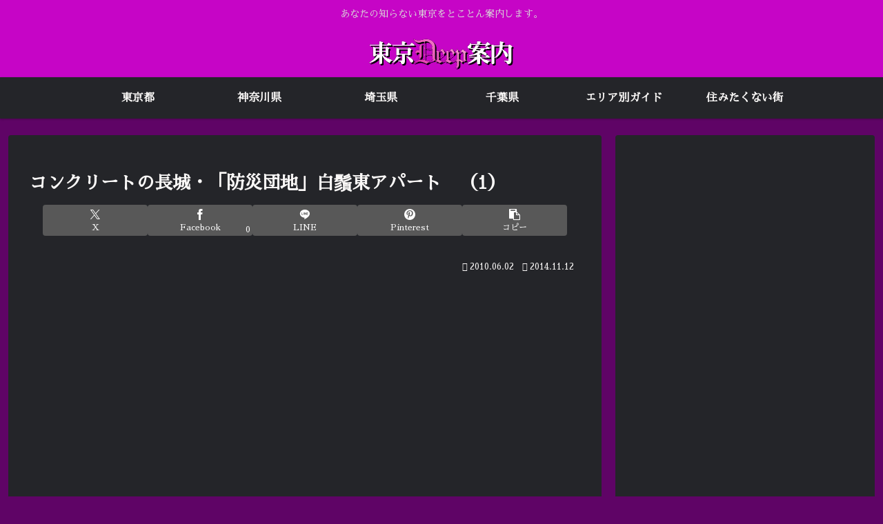

--- FILE ---
content_type: text/html; charset=utf-8
request_url: https://www.google.com/recaptcha/api2/aframe
body_size: 113
content:
<!DOCTYPE HTML><html><head><meta http-equiv="content-type" content="text/html; charset=UTF-8"></head><body><script nonce="K4nY4a-y3BqGdlAuNx_2Ew">/** Anti-fraud and anti-abuse applications only. See google.com/recaptcha */ try{var clients={'sodar':'https://pagead2.googlesyndication.com/pagead/sodar?'};window.addEventListener("message",function(a){try{if(a.source===window.parent){var b=JSON.parse(a.data);var c=clients[b['id']];if(c){var d=document.createElement('img');d.src=c+b['params']+'&rc='+(localStorage.getItem("rc::a")?sessionStorage.getItem("rc::b"):"");window.document.body.appendChild(d);sessionStorage.setItem("rc::e",parseInt(sessionStorage.getItem("rc::e")||0)+1);localStorage.setItem("rc::h",'1769123223514');}}}catch(b){}});window.parent.postMessage("_grecaptcha_ready", "*");}catch(b){}</script></body></html>